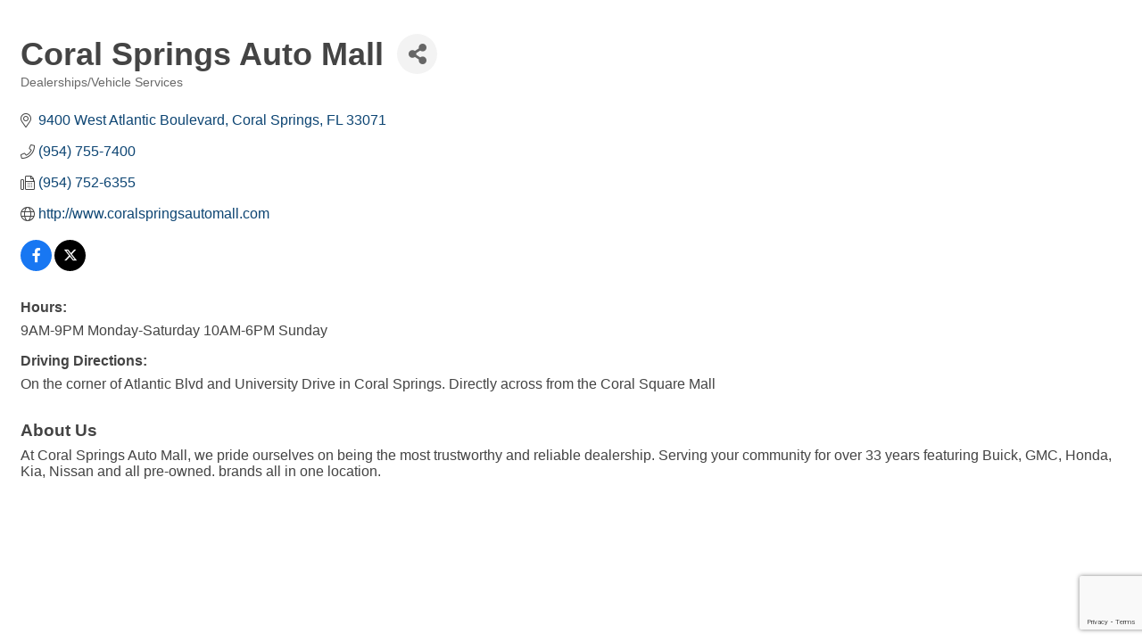

--- FILE ---
content_type: text/html; charset=utf-8
request_url: https://www.google.com/recaptcha/enterprise/anchor?ar=1&k=6LfI_T8rAAAAAMkWHrLP_GfSf3tLy9tKa839wcWa&co=aHR0cHM6Ly9tZW1iZXJzLmNzcmNoYW1iZXIuY29tOjQ0Mw..&hl=en&v=PoyoqOPhxBO7pBk68S4YbpHZ&size=invisible&anchor-ms=20000&execute-ms=30000&cb=ch1klqzdatzd
body_size: 48649
content:
<!DOCTYPE HTML><html dir="ltr" lang="en"><head><meta http-equiv="Content-Type" content="text/html; charset=UTF-8">
<meta http-equiv="X-UA-Compatible" content="IE=edge">
<title>reCAPTCHA</title>
<style type="text/css">
/* cyrillic-ext */
@font-face {
  font-family: 'Roboto';
  font-style: normal;
  font-weight: 400;
  font-stretch: 100%;
  src: url(//fonts.gstatic.com/s/roboto/v48/KFO7CnqEu92Fr1ME7kSn66aGLdTylUAMa3GUBHMdazTgWw.woff2) format('woff2');
  unicode-range: U+0460-052F, U+1C80-1C8A, U+20B4, U+2DE0-2DFF, U+A640-A69F, U+FE2E-FE2F;
}
/* cyrillic */
@font-face {
  font-family: 'Roboto';
  font-style: normal;
  font-weight: 400;
  font-stretch: 100%;
  src: url(//fonts.gstatic.com/s/roboto/v48/KFO7CnqEu92Fr1ME7kSn66aGLdTylUAMa3iUBHMdazTgWw.woff2) format('woff2');
  unicode-range: U+0301, U+0400-045F, U+0490-0491, U+04B0-04B1, U+2116;
}
/* greek-ext */
@font-face {
  font-family: 'Roboto';
  font-style: normal;
  font-weight: 400;
  font-stretch: 100%;
  src: url(//fonts.gstatic.com/s/roboto/v48/KFO7CnqEu92Fr1ME7kSn66aGLdTylUAMa3CUBHMdazTgWw.woff2) format('woff2');
  unicode-range: U+1F00-1FFF;
}
/* greek */
@font-face {
  font-family: 'Roboto';
  font-style: normal;
  font-weight: 400;
  font-stretch: 100%;
  src: url(//fonts.gstatic.com/s/roboto/v48/KFO7CnqEu92Fr1ME7kSn66aGLdTylUAMa3-UBHMdazTgWw.woff2) format('woff2');
  unicode-range: U+0370-0377, U+037A-037F, U+0384-038A, U+038C, U+038E-03A1, U+03A3-03FF;
}
/* math */
@font-face {
  font-family: 'Roboto';
  font-style: normal;
  font-weight: 400;
  font-stretch: 100%;
  src: url(//fonts.gstatic.com/s/roboto/v48/KFO7CnqEu92Fr1ME7kSn66aGLdTylUAMawCUBHMdazTgWw.woff2) format('woff2');
  unicode-range: U+0302-0303, U+0305, U+0307-0308, U+0310, U+0312, U+0315, U+031A, U+0326-0327, U+032C, U+032F-0330, U+0332-0333, U+0338, U+033A, U+0346, U+034D, U+0391-03A1, U+03A3-03A9, U+03B1-03C9, U+03D1, U+03D5-03D6, U+03F0-03F1, U+03F4-03F5, U+2016-2017, U+2034-2038, U+203C, U+2040, U+2043, U+2047, U+2050, U+2057, U+205F, U+2070-2071, U+2074-208E, U+2090-209C, U+20D0-20DC, U+20E1, U+20E5-20EF, U+2100-2112, U+2114-2115, U+2117-2121, U+2123-214F, U+2190, U+2192, U+2194-21AE, U+21B0-21E5, U+21F1-21F2, U+21F4-2211, U+2213-2214, U+2216-22FF, U+2308-230B, U+2310, U+2319, U+231C-2321, U+2336-237A, U+237C, U+2395, U+239B-23B7, U+23D0, U+23DC-23E1, U+2474-2475, U+25AF, U+25B3, U+25B7, U+25BD, U+25C1, U+25CA, U+25CC, U+25FB, U+266D-266F, U+27C0-27FF, U+2900-2AFF, U+2B0E-2B11, U+2B30-2B4C, U+2BFE, U+3030, U+FF5B, U+FF5D, U+1D400-1D7FF, U+1EE00-1EEFF;
}
/* symbols */
@font-face {
  font-family: 'Roboto';
  font-style: normal;
  font-weight: 400;
  font-stretch: 100%;
  src: url(//fonts.gstatic.com/s/roboto/v48/KFO7CnqEu92Fr1ME7kSn66aGLdTylUAMaxKUBHMdazTgWw.woff2) format('woff2');
  unicode-range: U+0001-000C, U+000E-001F, U+007F-009F, U+20DD-20E0, U+20E2-20E4, U+2150-218F, U+2190, U+2192, U+2194-2199, U+21AF, U+21E6-21F0, U+21F3, U+2218-2219, U+2299, U+22C4-22C6, U+2300-243F, U+2440-244A, U+2460-24FF, U+25A0-27BF, U+2800-28FF, U+2921-2922, U+2981, U+29BF, U+29EB, U+2B00-2BFF, U+4DC0-4DFF, U+FFF9-FFFB, U+10140-1018E, U+10190-1019C, U+101A0, U+101D0-101FD, U+102E0-102FB, U+10E60-10E7E, U+1D2C0-1D2D3, U+1D2E0-1D37F, U+1F000-1F0FF, U+1F100-1F1AD, U+1F1E6-1F1FF, U+1F30D-1F30F, U+1F315, U+1F31C, U+1F31E, U+1F320-1F32C, U+1F336, U+1F378, U+1F37D, U+1F382, U+1F393-1F39F, U+1F3A7-1F3A8, U+1F3AC-1F3AF, U+1F3C2, U+1F3C4-1F3C6, U+1F3CA-1F3CE, U+1F3D4-1F3E0, U+1F3ED, U+1F3F1-1F3F3, U+1F3F5-1F3F7, U+1F408, U+1F415, U+1F41F, U+1F426, U+1F43F, U+1F441-1F442, U+1F444, U+1F446-1F449, U+1F44C-1F44E, U+1F453, U+1F46A, U+1F47D, U+1F4A3, U+1F4B0, U+1F4B3, U+1F4B9, U+1F4BB, U+1F4BF, U+1F4C8-1F4CB, U+1F4D6, U+1F4DA, U+1F4DF, U+1F4E3-1F4E6, U+1F4EA-1F4ED, U+1F4F7, U+1F4F9-1F4FB, U+1F4FD-1F4FE, U+1F503, U+1F507-1F50B, U+1F50D, U+1F512-1F513, U+1F53E-1F54A, U+1F54F-1F5FA, U+1F610, U+1F650-1F67F, U+1F687, U+1F68D, U+1F691, U+1F694, U+1F698, U+1F6AD, U+1F6B2, U+1F6B9-1F6BA, U+1F6BC, U+1F6C6-1F6CF, U+1F6D3-1F6D7, U+1F6E0-1F6EA, U+1F6F0-1F6F3, U+1F6F7-1F6FC, U+1F700-1F7FF, U+1F800-1F80B, U+1F810-1F847, U+1F850-1F859, U+1F860-1F887, U+1F890-1F8AD, U+1F8B0-1F8BB, U+1F8C0-1F8C1, U+1F900-1F90B, U+1F93B, U+1F946, U+1F984, U+1F996, U+1F9E9, U+1FA00-1FA6F, U+1FA70-1FA7C, U+1FA80-1FA89, U+1FA8F-1FAC6, U+1FACE-1FADC, U+1FADF-1FAE9, U+1FAF0-1FAF8, U+1FB00-1FBFF;
}
/* vietnamese */
@font-face {
  font-family: 'Roboto';
  font-style: normal;
  font-weight: 400;
  font-stretch: 100%;
  src: url(//fonts.gstatic.com/s/roboto/v48/KFO7CnqEu92Fr1ME7kSn66aGLdTylUAMa3OUBHMdazTgWw.woff2) format('woff2');
  unicode-range: U+0102-0103, U+0110-0111, U+0128-0129, U+0168-0169, U+01A0-01A1, U+01AF-01B0, U+0300-0301, U+0303-0304, U+0308-0309, U+0323, U+0329, U+1EA0-1EF9, U+20AB;
}
/* latin-ext */
@font-face {
  font-family: 'Roboto';
  font-style: normal;
  font-weight: 400;
  font-stretch: 100%;
  src: url(//fonts.gstatic.com/s/roboto/v48/KFO7CnqEu92Fr1ME7kSn66aGLdTylUAMa3KUBHMdazTgWw.woff2) format('woff2');
  unicode-range: U+0100-02BA, U+02BD-02C5, U+02C7-02CC, U+02CE-02D7, U+02DD-02FF, U+0304, U+0308, U+0329, U+1D00-1DBF, U+1E00-1E9F, U+1EF2-1EFF, U+2020, U+20A0-20AB, U+20AD-20C0, U+2113, U+2C60-2C7F, U+A720-A7FF;
}
/* latin */
@font-face {
  font-family: 'Roboto';
  font-style: normal;
  font-weight: 400;
  font-stretch: 100%;
  src: url(//fonts.gstatic.com/s/roboto/v48/KFO7CnqEu92Fr1ME7kSn66aGLdTylUAMa3yUBHMdazQ.woff2) format('woff2');
  unicode-range: U+0000-00FF, U+0131, U+0152-0153, U+02BB-02BC, U+02C6, U+02DA, U+02DC, U+0304, U+0308, U+0329, U+2000-206F, U+20AC, U+2122, U+2191, U+2193, U+2212, U+2215, U+FEFF, U+FFFD;
}
/* cyrillic-ext */
@font-face {
  font-family: 'Roboto';
  font-style: normal;
  font-weight: 500;
  font-stretch: 100%;
  src: url(//fonts.gstatic.com/s/roboto/v48/KFO7CnqEu92Fr1ME7kSn66aGLdTylUAMa3GUBHMdazTgWw.woff2) format('woff2');
  unicode-range: U+0460-052F, U+1C80-1C8A, U+20B4, U+2DE0-2DFF, U+A640-A69F, U+FE2E-FE2F;
}
/* cyrillic */
@font-face {
  font-family: 'Roboto';
  font-style: normal;
  font-weight: 500;
  font-stretch: 100%;
  src: url(//fonts.gstatic.com/s/roboto/v48/KFO7CnqEu92Fr1ME7kSn66aGLdTylUAMa3iUBHMdazTgWw.woff2) format('woff2');
  unicode-range: U+0301, U+0400-045F, U+0490-0491, U+04B0-04B1, U+2116;
}
/* greek-ext */
@font-face {
  font-family: 'Roboto';
  font-style: normal;
  font-weight: 500;
  font-stretch: 100%;
  src: url(//fonts.gstatic.com/s/roboto/v48/KFO7CnqEu92Fr1ME7kSn66aGLdTylUAMa3CUBHMdazTgWw.woff2) format('woff2');
  unicode-range: U+1F00-1FFF;
}
/* greek */
@font-face {
  font-family: 'Roboto';
  font-style: normal;
  font-weight: 500;
  font-stretch: 100%;
  src: url(//fonts.gstatic.com/s/roboto/v48/KFO7CnqEu92Fr1ME7kSn66aGLdTylUAMa3-UBHMdazTgWw.woff2) format('woff2');
  unicode-range: U+0370-0377, U+037A-037F, U+0384-038A, U+038C, U+038E-03A1, U+03A3-03FF;
}
/* math */
@font-face {
  font-family: 'Roboto';
  font-style: normal;
  font-weight: 500;
  font-stretch: 100%;
  src: url(//fonts.gstatic.com/s/roboto/v48/KFO7CnqEu92Fr1ME7kSn66aGLdTylUAMawCUBHMdazTgWw.woff2) format('woff2');
  unicode-range: U+0302-0303, U+0305, U+0307-0308, U+0310, U+0312, U+0315, U+031A, U+0326-0327, U+032C, U+032F-0330, U+0332-0333, U+0338, U+033A, U+0346, U+034D, U+0391-03A1, U+03A3-03A9, U+03B1-03C9, U+03D1, U+03D5-03D6, U+03F0-03F1, U+03F4-03F5, U+2016-2017, U+2034-2038, U+203C, U+2040, U+2043, U+2047, U+2050, U+2057, U+205F, U+2070-2071, U+2074-208E, U+2090-209C, U+20D0-20DC, U+20E1, U+20E5-20EF, U+2100-2112, U+2114-2115, U+2117-2121, U+2123-214F, U+2190, U+2192, U+2194-21AE, U+21B0-21E5, U+21F1-21F2, U+21F4-2211, U+2213-2214, U+2216-22FF, U+2308-230B, U+2310, U+2319, U+231C-2321, U+2336-237A, U+237C, U+2395, U+239B-23B7, U+23D0, U+23DC-23E1, U+2474-2475, U+25AF, U+25B3, U+25B7, U+25BD, U+25C1, U+25CA, U+25CC, U+25FB, U+266D-266F, U+27C0-27FF, U+2900-2AFF, U+2B0E-2B11, U+2B30-2B4C, U+2BFE, U+3030, U+FF5B, U+FF5D, U+1D400-1D7FF, U+1EE00-1EEFF;
}
/* symbols */
@font-face {
  font-family: 'Roboto';
  font-style: normal;
  font-weight: 500;
  font-stretch: 100%;
  src: url(//fonts.gstatic.com/s/roboto/v48/KFO7CnqEu92Fr1ME7kSn66aGLdTylUAMaxKUBHMdazTgWw.woff2) format('woff2');
  unicode-range: U+0001-000C, U+000E-001F, U+007F-009F, U+20DD-20E0, U+20E2-20E4, U+2150-218F, U+2190, U+2192, U+2194-2199, U+21AF, U+21E6-21F0, U+21F3, U+2218-2219, U+2299, U+22C4-22C6, U+2300-243F, U+2440-244A, U+2460-24FF, U+25A0-27BF, U+2800-28FF, U+2921-2922, U+2981, U+29BF, U+29EB, U+2B00-2BFF, U+4DC0-4DFF, U+FFF9-FFFB, U+10140-1018E, U+10190-1019C, U+101A0, U+101D0-101FD, U+102E0-102FB, U+10E60-10E7E, U+1D2C0-1D2D3, U+1D2E0-1D37F, U+1F000-1F0FF, U+1F100-1F1AD, U+1F1E6-1F1FF, U+1F30D-1F30F, U+1F315, U+1F31C, U+1F31E, U+1F320-1F32C, U+1F336, U+1F378, U+1F37D, U+1F382, U+1F393-1F39F, U+1F3A7-1F3A8, U+1F3AC-1F3AF, U+1F3C2, U+1F3C4-1F3C6, U+1F3CA-1F3CE, U+1F3D4-1F3E0, U+1F3ED, U+1F3F1-1F3F3, U+1F3F5-1F3F7, U+1F408, U+1F415, U+1F41F, U+1F426, U+1F43F, U+1F441-1F442, U+1F444, U+1F446-1F449, U+1F44C-1F44E, U+1F453, U+1F46A, U+1F47D, U+1F4A3, U+1F4B0, U+1F4B3, U+1F4B9, U+1F4BB, U+1F4BF, U+1F4C8-1F4CB, U+1F4D6, U+1F4DA, U+1F4DF, U+1F4E3-1F4E6, U+1F4EA-1F4ED, U+1F4F7, U+1F4F9-1F4FB, U+1F4FD-1F4FE, U+1F503, U+1F507-1F50B, U+1F50D, U+1F512-1F513, U+1F53E-1F54A, U+1F54F-1F5FA, U+1F610, U+1F650-1F67F, U+1F687, U+1F68D, U+1F691, U+1F694, U+1F698, U+1F6AD, U+1F6B2, U+1F6B9-1F6BA, U+1F6BC, U+1F6C6-1F6CF, U+1F6D3-1F6D7, U+1F6E0-1F6EA, U+1F6F0-1F6F3, U+1F6F7-1F6FC, U+1F700-1F7FF, U+1F800-1F80B, U+1F810-1F847, U+1F850-1F859, U+1F860-1F887, U+1F890-1F8AD, U+1F8B0-1F8BB, U+1F8C0-1F8C1, U+1F900-1F90B, U+1F93B, U+1F946, U+1F984, U+1F996, U+1F9E9, U+1FA00-1FA6F, U+1FA70-1FA7C, U+1FA80-1FA89, U+1FA8F-1FAC6, U+1FACE-1FADC, U+1FADF-1FAE9, U+1FAF0-1FAF8, U+1FB00-1FBFF;
}
/* vietnamese */
@font-face {
  font-family: 'Roboto';
  font-style: normal;
  font-weight: 500;
  font-stretch: 100%;
  src: url(//fonts.gstatic.com/s/roboto/v48/KFO7CnqEu92Fr1ME7kSn66aGLdTylUAMa3OUBHMdazTgWw.woff2) format('woff2');
  unicode-range: U+0102-0103, U+0110-0111, U+0128-0129, U+0168-0169, U+01A0-01A1, U+01AF-01B0, U+0300-0301, U+0303-0304, U+0308-0309, U+0323, U+0329, U+1EA0-1EF9, U+20AB;
}
/* latin-ext */
@font-face {
  font-family: 'Roboto';
  font-style: normal;
  font-weight: 500;
  font-stretch: 100%;
  src: url(//fonts.gstatic.com/s/roboto/v48/KFO7CnqEu92Fr1ME7kSn66aGLdTylUAMa3KUBHMdazTgWw.woff2) format('woff2');
  unicode-range: U+0100-02BA, U+02BD-02C5, U+02C7-02CC, U+02CE-02D7, U+02DD-02FF, U+0304, U+0308, U+0329, U+1D00-1DBF, U+1E00-1E9F, U+1EF2-1EFF, U+2020, U+20A0-20AB, U+20AD-20C0, U+2113, U+2C60-2C7F, U+A720-A7FF;
}
/* latin */
@font-face {
  font-family: 'Roboto';
  font-style: normal;
  font-weight: 500;
  font-stretch: 100%;
  src: url(//fonts.gstatic.com/s/roboto/v48/KFO7CnqEu92Fr1ME7kSn66aGLdTylUAMa3yUBHMdazQ.woff2) format('woff2');
  unicode-range: U+0000-00FF, U+0131, U+0152-0153, U+02BB-02BC, U+02C6, U+02DA, U+02DC, U+0304, U+0308, U+0329, U+2000-206F, U+20AC, U+2122, U+2191, U+2193, U+2212, U+2215, U+FEFF, U+FFFD;
}
/* cyrillic-ext */
@font-face {
  font-family: 'Roboto';
  font-style: normal;
  font-weight: 900;
  font-stretch: 100%;
  src: url(//fonts.gstatic.com/s/roboto/v48/KFO7CnqEu92Fr1ME7kSn66aGLdTylUAMa3GUBHMdazTgWw.woff2) format('woff2');
  unicode-range: U+0460-052F, U+1C80-1C8A, U+20B4, U+2DE0-2DFF, U+A640-A69F, U+FE2E-FE2F;
}
/* cyrillic */
@font-face {
  font-family: 'Roboto';
  font-style: normal;
  font-weight: 900;
  font-stretch: 100%;
  src: url(//fonts.gstatic.com/s/roboto/v48/KFO7CnqEu92Fr1ME7kSn66aGLdTylUAMa3iUBHMdazTgWw.woff2) format('woff2');
  unicode-range: U+0301, U+0400-045F, U+0490-0491, U+04B0-04B1, U+2116;
}
/* greek-ext */
@font-face {
  font-family: 'Roboto';
  font-style: normal;
  font-weight: 900;
  font-stretch: 100%;
  src: url(//fonts.gstatic.com/s/roboto/v48/KFO7CnqEu92Fr1ME7kSn66aGLdTylUAMa3CUBHMdazTgWw.woff2) format('woff2');
  unicode-range: U+1F00-1FFF;
}
/* greek */
@font-face {
  font-family: 'Roboto';
  font-style: normal;
  font-weight: 900;
  font-stretch: 100%;
  src: url(//fonts.gstatic.com/s/roboto/v48/KFO7CnqEu92Fr1ME7kSn66aGLdTylUAMa3-UBHMdazTgWw.woff2) format('woff2');
  unicode-range: U+0370-0377, U+037A-037F, U+0384-038A, U+038C, U+038E-03A1, U+03A3-03FF;
}
/* math */
@font-face {
  font-family: 'Roboto';
  font-style: normal;
  font-weight: 900;
  font-stretch: 100%;
  src: url(//fonts.gstatic.com/s/roboto/v48/KFO7CnqEu92Fr1ME7kSn66aGLdTylUAMawCUBHMdazTgWw.woff2) format('woff2');
  unicode-range: U+0302-0303, U+0305, U+0307-0308, U+0310, U+0312, U+0315, U+031A, U+0326-0327, U+032C, U+032F-0330, U+0332-0333, U+0338, U+033A, U+0346, U+034D, U+0391-03A1, U+03A3-03A9, U+03B1-03C9, U+03D1, U+03D5-03D6, U+03F0-03F1, U+03F4-03F5, U+2016-2017, U+2034-2038, U+203C, U+2040, U+2043, U+2047, U+2050, U+2057, U+205F, U+2070-2071, U+2074-208E, U+2090-209C, U+20D0-20DC, U+20E1, U+20E5-20EF, U+2100-2112, U+2114-2115, U+2117-2121, U+2123-214F, U+2190, U+2192, U+2194-21AE, U+21B0-21E5, U+21F1-21F2, U+21F4-2211, U+2213-2214, U+2216-22FF, U+2308-230B, U+2310, U+2319, U+231C-2321, U+2336-237A, U+237C, U+2395, U+239B-23B7, U+23D0, U+23DC-23E1, U+2474-2475, U+25AF, U+25B3, U+25B7, U+25BD, U+25C1, U+25CA, U+25CC, U+25FB, U+266D-266F, U+27C0-27FF, U+2900-2AFF, U+2B0E-2B11, U+2B30-2B4C, U+2BFE, U+3030, U+FF5B, U+FF5D, U+1D400-1D7FF, U+1EE00-1EEFF;
}
/* symbols */
@font-face {
  font-family: 'Roboto';
  font-style: normal;
  font-weight: 900;
  font-stretch: 100%;
  src: url(//fonts.gstatic.com/s/roboto/v48/KFO7CnqEu92Fr1ME7kSn66aGLdTylUAMaxKUBHMdazTgWw.woff2) format('woff2');
  unicode-range: U+0001-000C, U+000E-001F, U+007F-009F, U+20DD-20E0, U+20E2-20E4, U+2150-218F, U+2190, U+2192, U+2194-2199, U+21AF, U+21E6-21F0, U+21F3, U+2218-2219, U+2299, U+22C4-22C6, U+2300-243F, U+2440-244A, U+2460-24FF, U+25A0-27BF, U+2800-28FF, U+2921-2922, U+2981, U+29BF, U+29EB, U+2B00-2BFF, U+4DC0-4DFF, U+FFF9-FFFB, U+10140-1018E, U+10190-1019C, U+101A0, U+101D0-101FD, U+102E0-102FB, U+10E60-10E7E, U+1D2C0-1D2D3, U+1D2E0-1D37F, U+1F000-1F0FF, U+1F100-1F1AD, U+1F1E6-1F1FF, U+1F30D-1F30F, U+1F315, U+1F31C, U+1F31E, U+1F320-1F32C, U+1F336, U+1F378, U+1F37D, U+1F382, U+1F393-1F39F, U+1F3A7-1F3A8, U+1F3AC-1F3AF, U+1F3C2, U+1F3C4-1F3C6, U+1F3CA-1F3CE, U+1F3D4-1F3E0, U+1F3ED, U+1F3F1-1F3F3, U+1F3F5-1F3F7, U+1F408, U+1F415, U+1F41F, U+1F426, U+1F43F, U+1F441-1F442, U+1F444, U+1F446-1F449, U+1F44C-1F44E, U+1F453, U+1F46A, U+1F47D, U+1F4A3, U+1F4B0, U+1F4B3, U+1F4B9, U+1F4BB, U+1F4BF, U+1F4C8-1F4CB, U+1F4D6, U+1F4DA, U+1F4DF, U+1F4E3-1F4E6, U+1F4EA-1F4ED, U+1F4F7, U+1F4F9-1F4FB, U+1F4FD-1F4FE, U+1F503, U+1F507-1F50B, U+1F50D, U+1F512-1F513, U+1F53E-1F54A, U+1F54F-1F5FA, U+1F610, U+1F650-1F67F, U+1F687, U+1F68D, U+1F691, U+1F694, U+1F698, U+1F6AD, U+1F6B2, U+1F6B9-1F6BA, U+1F6BC, U+1F6C6-1F6CF, U+1F6D3-1F6D7, U+1F6E0-1F6EA, U+1F6F0-1F6F3, U+1F6F7-1F6FC, U+1F700-1F7FF, U+1F800-1F80B, U+1F810-1F847, U+1F850-1F859, U+1F860-1F887, U+1F890-1F8AD, U+1F8B0-1F8BB, U+1F8C0-1F8C1, U+1F900-1F90B, U+1F93B, U+1F946, U+1F984, U+1F996, U+1F9E9, U+1FA00-1FA6F, U+1FA70-1FA7C, U+1FA80-1FA89, U+1FA8F-1FAC6, U+1FACE-1FADC, U+1FADF-1FAE9, U+1FAF0-1FAF8, U+1FB00-1FBFF;
}
/* vietnamese */
@font-face {
  font-family: 'Roboto';
  font-style: normal;
  font-weight: 900;
  font-stretch: 100%;
  src: url(//fonts.gstatic.com/s/roboto/v48/KFO7CnqEu92Fr1ME7kSn66aGLdTylUAMa3OUBHMdazTgWw.woff2) format('woff2');
  unicode-range: U+0102-0103, U+0110-0111, U+0128-0129, U+0168-0169, U+01A0-01A1, U+01AF-01B0, U+0300-0301, U+0303-0304, U+0308-0309, U+0323, U+0329, U+1EA0-1EF9, U+20AB;
}
/* latin-ext */
@font-face {
  font-family: 'Roboto';
  font-style: normal;
  font-weight: 900;
  font-stretch: 100%;
  src: url(//fonts.gstatic.com/s/roboto/v48/KFO7CnqEu92Fr1ME7kSn66aGLdTylUAMa3KUBHMdazTgWw.woff2) format('woff2');
  unicode-range: U+0100-02BA, U+02BD-02C5, U+02C7-02CC, U+02CE-02D7, U+02DD-02FF, U+0304, U+0308, U+0329, U+1D00-1DBF, U+1E00-1E9F, U+1EF2-1EFF, U+2020, U+20A0-20AB, U+20AD-20C0, U+2113, U+2C60-2C7F, U+A720-A7FF;
}
/* latin */
@font-face {
  font-family: 'Roboto';
  font-style: normal;
  font-weight: 900;
  font-stretch: 100%;
  src: url(//fonts.gstatic.com/s/roboto/v48/KFO7CnqEu92Fr1ME7kSn66aGLdTylUAMa3yUBHMdazQ.woff2) format('woff2');
  unicode-range: U+0000-00FF, U+0131, U+0152-0153, U+02BB-02BC, U+02C6, U+02DA, U+02DC, U+0304, U+0308, U+0329, U+2000-206F, U+20AC, U+2122, U+2191, U+2193, U+2212, U+2215, U+FEFF, U+FFFD;
}

</style>
<link rel="stylesheet" type="text/css" href="https://www.gstatic.com/recaptcha/releases/PoyoqOPhxBO7pBk68S4YbpHZ/styles__ltr.css">
<script nonce="LnyFk6DbrIp-npWo2wnTug" type="text/javascript">window['__recaptcha_api'] = 'https://www.google.com/recaptcha/enterprise/';</script>
<script type="text/javascript" src="https://www.gstatic.com/recaptcha/releases/PoyoqOPhxBO7pBk68S4YbpHZ/recaptcha__en.js" nonce="LnyFk6DbrIp-npWo2wnTug">
      
    </script></head>
<body><div id="rc-anchor-alert" class="rc-anchor-alert"></div>
<input type="hidden" id="recaptcha-token" value="[base64]">
<script type="text/javascript" nonce="LnyFk6DbrIp-npWo2wnTug">
      recaptcha.anchor.Main.init("[\x22ainput\x22,[\x22bgdata\x22,\x22\x22,\[base64]/[base64]/[base64]/[base64]/[base64]/UltsKytdPUU6KEU8MjA0OD9SW2wrK109RT4+NnwxOTI6KChFJjY0NTEyKT09NTUyOTYmJk0rMTxjLmxlbmd0aCYmKGMuY2hhckNvZGVBdChNKzEpJjY0NTEyKT09NTYzMjA/[base64]/[base64]/[base64]/[base64]/[base64]/[base64]/[base64]\x22,\[base64]\\u003d\x22,\x22wpbDnsK7wpXDksKAwrXCl19YNxzClMOYfcKmBHN3woJHwpXChMKZw6TDmSzCksK/wpPDhwtBEVMBJVLCoUPDjMOyw51swrIPE8KdwrHCmcOAw4saw4FBw44XwoZkwqxcC8OgCMKUHcOOXcKiw6MrHMO2QMOLwq3DrAbCjMOZMGDCscOgw6l3wptuYklMXSTDhntDwo/Ct8OSdVYVwpfCkB7DmjwdecKLQ094YiUQEsKqZUdZPsOFIMOWcFzDj8O3U2HDmMKRwq5NdUfCh8K8wrjDo1/Dt23DmkxOw7fCgMKqMsOKVcKiYU3DjcOrfsOHwoXCnArCqRdUwqLCvsKfw7/ChWPDvC3DhsOQN8KcBUJ4DcKPw4XDocKkwoU5w6TDi8OidsOgw4pwwowncT/DhcKNw6whXxJHwoJSBAjCqy7CgS3ChBl0w5ANXsKcwpnDohpEwqF0OVzDhTrCl8KFJ1Fzw4cNVMKhwqQeRMKRw7USB13CnHDDvBBEwqfDqMKow4wIw4d9GBXDrMOTw5fDmRM4wqjCqj/[base64]/GcK8Lg8jwrsPb8O1w40QaMO1w5lxw6s0CBPDk8O+w7JKC8Kkw7pMecOJSzDCp1XCqk7CsBrCjhLCqztrTsOtbcOow7EtORg0JMKkwrjCuxwrU8KLw7V0DcKSHcOFwp4nwpc9wqQ6w4fDt0TCn8OXeMKCGMOmBi/DisK7wqRdOkbDg35Hw41Uw4LDsWEBw6Ida1VOZVPClyAwFcKTJMK0w6hqQ8Oqw7/CgMOIwrUTIwbCnsKCw4rDncK7WcK4CzdKLmMdwoAZw7cXw59iwrzCuQ/CvMKfw5Y8wqZ0MsO5Kw3CuCdMwrrCoMO8wo3CgSXCjUUQS8KdYMKMLsOzd8KRMXXCngckOSs+XnbDjhtjwrbCjsOkYMKpw6oAQ8OsNsKpNMK3TlhWeyRPPS/DsHIwwpRpw6vDpWFqf8KLw63DpcOBEcK2w4xBOF8XOcOQwpHChBrDhBrClMOmal1Rwqotwph3ecKRXi7ChsOgw7DCgSXCiH5kw4fDr1fDlSrCrhtRwr/DvMO2wrkIw7wbecKGOV7Cq8KOOcOVwo3DpzMOwp/DrsKSJSkSesO/JGg1TsOda1LDmcKNw5XDuF9QOzcAw5rCjsO9w5pwwr3Dj27CsSZew7LCvgdBwowWQgIUN27CpcKKw7zCkMKYw703MQHCiXR7wr9XIsKzcMK1wrbCmCIacibCvkjDmHE7w4M1w4/[base64]/Dj8Kbwp8BMyvCksK3woLCijjCtFwXwo1Iw7Nww5vDozDCk8OTK8KDw5pOP8KfU8KIwpF4BcOew6Vuw7HDksK0w6rCl3XCq3JYXMOSw40YJTvCvMKZEMKAWsO0TgElIA/Cg8OOYQobSsOsZMOlw6hXMVzDhnUrOjh5wrV4w4oFdcKBLsOgw4bDpDzCmHZ3Q1zDhzzDusOnMsK4bzo/[base64]/T0XDvkpraMKbMW3DpH3Cs3jDmQlVA8KDMcKww7LDhMK7w5/DjsKTRMKjw43CqUTDt0HDsy9nwpY2w45/wr4pP8KWw6nDvsOQUcOyw7/DmSjDsMKpKMKbwrXCo8O1w4XCocKbw6VNwrUrw4d/HirChxTDmXUJYsK6U8KEacKyw6bDmVpfw7FXa0rCgQEZw4IfADTDlcKJwp/DocKdwpLDgS8aw4zCl8O0K8OAw7lfw6wcF8Kzw7pgEsKRwq7Dn1zCq8Kww5nCtB8UFcK1wr5iFBrDvMK/IGzDisO3HnNMXQ/Do2jCmEtAw7sDWsKnX8Otw6jCv8KULXPDq8OvwoPDjsKUw4lQw5R/VMK5wr/CtsK/w7rDtGTCt8KnJSpIY1jDtMOYwpEmLBEQworDmktaVsKGw5U8eMKIeU/[base64]/w4oCw64jHcOlCi0mwrIZf8K0w5hNwqMPwq3DnsKDwpXCiQHCm8K+eMKfPGpZVEx1G8OARsO+w7RKw4/DucOVwr3CscKKwofCoTEKAQk7MhNqQQBbw6LCh8KsNcOjeGPCm2HCk8OxwonDkiDDvsK/wpF/[base64]/[base64]/Cji1VwpIfREM5YwNqwpLCnMKrCg0dwrfCgktKw4wxwqPCjsOBYiPDkcK0wpvCgm/DnUdqw4rCk8KbOsKowr/CqMO+w513wrdWdsOnCMKDPMOXwp3CkMKtw7vDn1vCpjDCrcKvTcK5w4PCu8KEUcOCwpQkRDTDhxTDg0t6wrnCviFzwpXDtcO5IcOcf8OGFyTDj3HCpsOiFcOMwoxww5rCssKswq/DswkYRMOUSnrCr3XCjXzCmWjDqF99wrA7McK1w5PDv8Kewo9kTRDCsXNGFVbClsOFfcK4JTMEw5QZA8OvdcOJwrbCocO0CwXDlcKiwofCrC1gwr/Cp8OxEcOCD8KYHz7Cj8OobMOHUjMCw6MJwoXCvsOTGMOqNMOpwqrCuAnCpVMhw7jDnwDDpiNqwo/CvQ0Lw5t1XWI9w7sAw7kLD0DDmB/Cp8Kgw6LCo3bClcKkKcONJVUrPMKbI8OUwoLDliHCncKNBMO1ABbCucOmw5/DhMK9HU7Cl8OBZ8KPwptKwq/[base64]/DpyDDq8OdwoDDn3rCuMOvKGbCi8Kmw515aSzCnnjDmiLDuzTCpywrw6vDikVba2YtScK2UUQeX3vCpsKNRX4ga8OpLcOPwqcpw4NJWMKlZS80wrHCgMK8MhLDl8OOLsK+wrN+woU1Og17wonCuDvCuAFMw5h7w7MgLMOMw4BpRSfChcKSX1Iww73DmsKuw7vDtcOGwq/[base64]/DtEnDt13DgE7Dig/ChUTDmyUKUkbDgj0FaUltGsKHXx/DgMO8wpLDu8KFwr5Ow5U8w6rDplDCh39tZcKHJUofdwLDlcOAMhjDhMO5wrjDoCx7cFjDlMKRwptONcKvw48Gw70KCsOvTzgPKsKSw5NIHHYmwopvdsK2woo7wr5aDMOucwvDl8Ofwrsyw4PCjcKXB8KywrMVeMKgR3/[base64]/DmsOIw4XDv07CsiPDm8OgwqsUbMOOw6XCvzfCvRIQwptPFcKxw5/Ck8Kuw5TCrMODegzCq8OkQmbCnEp1NMKaw4dxAENCIBY3w6QOw6FaSEU/[base64]/CjwpZwrbDgsKbDsOpw70bLcOyw7fCmixJM1lNwos8S2vDhFtkw7fCr8Kjwpopwq3DvcOmwqzCm8K9OUXCjEzCuA/[base64]/DtcOuw6/CgsK/E8KCwqXCpTLDv8KPwp8TJsKYKlNywqnCucOyw4zCpwnDg21Yw6jDuldFw4VEw6HChsONEQrCksOvw4xLwoXCp04JeQjCuzDDscKHw4vDuMKLLMKZwqdmXsOhwrHCvMOibEjDrVPDojFMwr/DjFXDpMKuBSwfHnrCiMOQbMK6fCDCvjHCp8OJwrMrwqDDqSPDmGt/[base64]/Dt3Mjw4nCr0/Dj8KjfcKBwqgIwr/CjsKbV8OaY8KRwoBlYWrCsgBrHcK1U8KERMKmwrFQD2zCnMOSF8K9w4bDmsOEwpYyI15ew6/Cr8KqKsOBwpQTTHjDoSLCqMKGRMOwWjwBw7vDicO1w5I2QsKCwpRGEMO7wpJsJ8KlwpkdVsKcRxUDwqxYw6fCg8KLwo7CvMKfS8KdwqnCtVB9w5XClHPDvcKySsK2a8Otw4EaFMKUGMKTw64+acKzw43DjcKnGEI8w4kjBMOUwqIaw5slw6/CjBbCpW3DusKhwqPCssOUwqfCnBvDicKPwrPCssK0WsOiYjMEAXFwKH7DokIrw4/Con7DosOjehABWMKHSizDkUbCjEHDjMO3NMODX0bDrcKtR2fCgcORBsORd0vCi1XDoR7DhAN/VMKbwrd9w6rCtsKyw4PCnnfChE90PABIO351DMKeJUQiw6rDrsK3UDlEH8KrHHtdw7bDtcKGwoc2w5LDvGfCqxLCl8KGQWvDinB8FHdTOHM6w5wPwo7Cg3zCqcOzwojCp0oXwq/CqkcFw57DjDNlAl3CrXrCpMKQwqY3w7rCnMK6w7LCpMK5wrBhHidKKMKxOyc6w5PDh8KVM8OzJ8KPHMKLw7DDuHY9GMK9e8KtwqQ7w6bChinCtCnDosK6wpjCnENFZsKGVVUpAC/CiMOVwrE5w5nCi8KrI1TCqwEWOMOYw7Bvw6oowo1rwo3Dv8OHZFvDuMKDwpnCsEjCh8KKR8Oswpdpw7nDpSrCqMK+AsKgaV1qO8KawrPDuE9jT8KgRcOIwpl7A8OePA57HsOjP8ORwovCh2RbGV8mw4/Dq8KFXmfCqsK0w53DtSfCvH/CkxHCtz8Hw53CtsKXw7vDlCgLKWZQwpJWfcK1wqMAwp3DqirDtiHDiHxpdCzCn8Kvw6rCpsKydi7DmCHDhCTDmnPClcK6ZcO/[base64]/[base64]/DkxYmw7FUw790VMK+JMKdwrvDsHZrw48wwrPDsjorwoPCjsKFZTXDvcO4KcOGDwA/fHfCsjI5wozDo8OnR8Ofwr3ChsOPExEGw5wewoQYa8OjAMKuH2k9K8ODWyAbw7c2IcO/[base64]/McO0wpnCv8O7WyIEw6FGVhkww7A2OcKAw5A8wppCwpwLVcKLFMKFw6NqFC8UVyzCkmF1IVXCq8KWEcKkYsO6K8OGWHcEw6VAKwfDiFrCt8OPwojDhMO5wrcRHFbDicOwMGbDlglDGW5YIMK3GcKVYcOuw5/CrjvDk8Ovw5zDpFgSFyJcw7nDjcKNDsOZTcKkw5ADw5vDksKpUMKCw6IXw5LDvkkvFBwgw6fDhU44TsOGw6MMwpXCnMOwcjsCIMKpMQfCiWzDicOAVMKsER/[base64]/CswkDdsO0PXEww59fVsKnwpYuwrtsY8Oob8OOw6ZHDSrDlADCrsKpdMObS8KnPMOGw6XCksKtw4Mbw4HDlh0swqzDkUjCv2BjwrIXK8KGWxLCucOjwpzDtsOHZMKYTcKTGVspw5VmwrlUBsO3w5jDg0XCvz1/FsKxOsKxwo7CvsKtwpjCgMOPwp3CusOeZMKXOj47dMKOBknClMOOw50DOjYODyjDj8K+w73CgANTwqgew7MIMQvDkMOmw5rCgcK3woduN8KawobDn3DDpcKDPjcBwrTDjWw/NcOYw4Qzw5MXecKLPAdgB2xDw4BuwpXCmlsQw4jCi8OCFj7DmsKIw6PDksOkwo7CscKZwoNMwol/w7jCu3RbwqbDlgwOw5zDlsK8wohEw5zDizw8wrLDkU/Dg8KJwqo1w4VbfMOlIXA9w4fDnQ3DvX7DiFzDmXrCucKHfntLwoE8w6/CvxrCmsOaw50twoJLLcK8wpvDnsKbw7TCuSA0w5jDmsOvHV0Awp/Cu3thbmkpw7rCoE0OC03CliHDgkjCgsOnwprDgGjDt3vDmsKxDGx6wpzDk8Kqwo3DmcOxCsKmwq45aBrDlyYXwqPDrlA2Y8KQTcK9ZwLCv8OmfMO2S8KAwph6wovCjwTCmsOXT8KhYsOrw7w/IMO/wrIHwr3DncKAUXI7b8KMw7xPfcKbWUzDpsOFwrZ/f8O/w6rCgTjCjiwkwqcMwpV6U8KoSsKINynDmFl+VcKAwo3Dj8Kzw4bDksKnw6XDqgXCq3zCgMK0wrnCscK4w6vCkwrDmsKdCcKvNmLCk8OewrPDqcKDw5PCi8OWwr8jaMKSwpBfFFUYw7Uqw78IUMK/wpjDrGTDn8Knw63CqMOVFwF+wo0Bwo/Ci8KswqEWBMK/[base64]/CrMO1woVww5zDrUhFIcKFBsKSGcKzfyV1O8KxNMOmw6RvHCjDk33CmcKnbXRLFwlQwqY/NsKYw55Nw6TClXVlw63DiCHDgMO6w4zDrFzDiTvDtTVHwp7Dox4kbsOEA3/DlQ/Dm8KBwoUzTgtfw4ENe8OnSsK/P2AVGRHCsXnCpMK4KcOuBMOEXzfCp8Klf8OAYHPDiA3ChcKtdMOUw6HDjGQBakdrwr/DucKPw6DDk8Oiw5XCt8KDZwVUw6rDr3/DjsKwwoIvSGfCpcOiZhhPwrfDlMKCw4AXw5/Crzwlw45QwqprZwHDiQcYwq3DncOADcKow6waJwFIBQPDl8KzDUvCisOTNUpTwpbChlJqw7fDo8OmVsOlw5/[base64]/aMOiw4gHFXVARcKWw6TCrcOwwoAew4IDw6vCs8KvRcK6w4cKbcKfw78aw6/Cu8KBwo4GAMOHd8OlWcK7w69bw6g1w5dTw4/DlHcvw6HDvMKbw7F8dMKZDH3DtMKJQRrDkVLCl8Ofw4PDtAkvwrXCvcOTY8KtU8Okwo5xGCJEwqrDh8O9wr5KTlnDh8OQwovCh3hsw5vDg8OEC0nDusOEVC3Cr8KOaSDDqGtAwojCkDfCnnBgw5hresKDFkVfwrnCmsKJw5LDkMKpw7DDjUpVMcKOw7/ChsKYcWRDw5bDpE5tw4fDhG13w5fDusO0LmHDiWfCqcOKOWUtwpXCu8OLw5VwwqTCmMOIw7low7TCjsOEN2l3MhtMIsO4w7PDoUBvw4kTIQnDqsKufcOtC8OEXhhMwprDlx5WwoTCrDLCqcOCwq8obsOLw7p4ecKabcKXw50nw6XDiMKReC/DlcKyw5nChsOMwq/[base64]/[base64]/DicKIw4/CtDDCkDkTOlBLR1LDmMOlecOWBMK2DsOkwqAHJlx8VVTChQ/CoE9TwoTDk2FjecK8wrTDqMK1woBBw4B0wojDjcKJwqLDn8OnYMKRw5/DvMO/wpwgZhnCvsKow4vCocO8NkjDmsOYwpfDuMKjIwLDgQIkwrVzE8Kgwp/DvR9cw6kBVcOjfGoBXCpQwovDg1kADMOKNsOHJW0nQGVMB8O6w4XCqsKEW8OUDBdtO1/Cow8ncS7CqcKgw5LDul7DkSLDv8OywpvDtj7DoxDDvcO9K8KYFsK4wqrCkcO7B8OJbMO/w5vCvSfCkRnCgFcqwpfDjcOuKCpAwq3DiBVsw6A8wrdJwqlrB2owwrNUw5hoUQdHdErDsXnDoMOQaBVAwokgEyLCkn4mWsKPBcOKw7/CozDCkMKCwrPCncOfX8OlVwPCtwFaw57DqmXDgsOcw7I3worDtMK8JyfCrxQ6worDjiNlZRDDrMOmwqQBw4LDhypPI8KCw71jwo/DlcOmw4/Dsngww6XChsKSwoZRwpFyA8Ocw7HChcK4GsObFMKUwobCh8K5w5V3w5LCkcKLw79uYMK6QcOHK8KDw5rChU7Ct8O9AQ7DtlPCn3wfw5vCksKAXMObwrNgwp8sOAUawpQ8VsK+w6ACE1EFwqc+wqfDoU7Cq8K7N0xBw4DCi2k1LMOUwr/CqcO4woTCqm/Cs8KEQzBdwpbDnXcjL8O1wopZwrbCvcOzw6VHw4hrwoTDtURXZyrCl8OpMANKw6fDuMKjIAMhwonCvHHCq1oDNyDDq3I8PxPCo2zCnwBTHDDDjsOuw6rDmzbChmtKJ8O5w4E2KcOrwo1ow7vCsMOQci1Nwr/ClW3CqjjDrjfCuisrf8OTGcOtwpt5w5vChjoywq7CosKow7PCqDHChi8TJhjCt8Klw6EgOB4TK8Kvw47DnBfDsiFFeQ/DkcKWw7zCj8KMccOKw5DDiAsMw5Bfc1gsPmHDs8OpfcKyw5law67CuyzDkWHDiUlXfMKjYnk+NFVxTcOAccO8w5XDvSrCjMKMw4JjwoLDkhLDvMO+dcOoM8OlBnNicEohw6JzMU/CiMOrD1h2w5vCsE9RZcKuT23DmwzCtjAGDMOWEh3DtMOzwp7CnVcQwrvDgAR5NsOOLgIkXlnCuMKJwp9QYRDDtMOuwr7CtcK2w6QXwqXDqcOYw5bDuX7DtcOLw7DDuGnCmcKxw47CoMOHEFjDh8KKO8O8w5U8asK4L8O/MsKrYl5QwohgCMKqLX/CnEnDj2fCk8OQTzvCuXPCpsOvwrbDgVzCo8Orwrg0MnwFwqBsw6IiwovDhsOCasOldcODAyXDqsKfYsOCEAhiw5vCo8Klwp/Ds8KIw7DDtMKqw4E2wprCq8OXYsOrNMOxw7VPwq0uwq0HDWrCpsOAQsOGw687w69EwqQ7NwtCw4NEw65jOMOTAkBHwrfDu8O6w7nDmcKiKSDDoDHCui3DrgDDoMKXZsONKwDDlcOEDsKsw7B7MSPDgl3DvyjCqxEbwp/Csy1Bwq7CqcKEwp9Vwqp1HV7Dl8KXwrMON14lIMKNwpvDk8KsJsOmWMKdwpsmcsOzw7fDrsK0LgV1w5TCjH9OVTFQw6XCgcOnOcOBUTfCpXtnwrJMF2vCj8Knw44NUS9DTsOCwpQXPMKtC8KBwrlKw55GQgPCtgkFwpLCh8KfCUwZwqQRwoM4bcK/w53DjSrDucKbccK5wpzCqBcpKB3Dk8O5wr/Cim7DiW87w5lRC3DCjsOHwosnQsOxHMKqOEJBw6/DiVtXw4x4Z2vDvcOsBCxow6pXw4rCl8Obw5RXwp7DssOcDMKMwpwPKyhvEid6ScOFI8OFwq8ywrNVw5xgZ8OdYgUoJCABwp/DkgfDqMO8JiMIck0jw4HCrG1Pe05jB07Drn7CowMteFkjw6zDr1LCvnZjen4GcFUuFsKZw5A2Oy/CnsKgwrMHwoINRsOrA8KsGTZIKsOewq5kw4New7LCq8OwUMOqEyfDgMOkJcKmw6PDtztWw6jCq0LCvjzCmsOgw6PDocO0woAhwrIwMgw/wqV7fiNFworDvMOIGMOPw5DCs8K+w60XHMKUEzFCw4MMIMKHw4kVw6d5d8KRw4Zaw6gHwqvCm8OAWR7DgB/CnMOTw7TCvGhmIsO6w7nDsyQ7O2vCiXsrwrMnEsOtw490cFnCh8K+CxoYw6laT8KOw6bDj8KpXMKrbMK+wqfDnsKjSxZ7wr0fYcKJUsO1woLDrlvDpsOLw6PCsC4yf8OdJwLDvyEVw7liKVRQwqnCh3dZw5nCk8OXw6IIB8Kbwo/[base64]/ClX8kwrcNw7ZdLsKLWsOtw6t+woR1wrPCjX3DmHIJw4fDvibCnlrDmitfwoDDmsKQw4d0ES7DhBbCnsOgw58Yw5TDoMKzwr/CmFnDv8OrwrbDs8OMw60XCT7ChnHDvCIjHlrDgn4Pw7sHw6bCslTCrELCs8KQwo7CjCIqw4vChsKxwoo3YcO9wq8QFE/[base64]/[base64]/XzPCs1VDwojCgMKbwqcJwrYaFcKfK21ze8KQwrkhRMOHVsOfwqvCr8K5w73Dj0wVJMK8MsKbQifDu1VUwocPw5RbQcOow6HCjQzCpn5WfcKqD8KFwo8bP0Q0Lgc0ecK0woDDnyfDtcKiwrXCoy9BDS8uSzRgw7kBw6zDr3lQw47DvkvCsUvDp8KaWMOiCcORwrlHUn/Dt8OwLAvDlcOawqXDuijDg2cVwrDCgiEnwqLDgifCjsODw4tHwonDjcOzw6ZEwpEkwrlIwq0ZE8KpTsO2Gk7Cu8KWH1YmU8KIw6QPw6fDrUvCqBRbw4HCucOPwpU6MMO8NibCrsKsF8KEBgvCqVrDvsOPUDlmPTvDmsO5c0HCgMOcwoXDnQ/Cti3Dj8KHwpRhJCQsC8OFbHBhw5kiw7RqV8KXw49jV3nDhsOVw5HDrMOAXMO3wp5pcCrCihXCs8KxVsOuw57DvcKhwrHClsOWwqzCrUpLwpAeUn3CmQd6Jm/DjBDDrsKmwoDDhzIHwrpew54Mw5wxQ8KFRcO/MjjCjMKUw4FmTRh5fcKHAmA7XcK+wpVaT8OSK8OZM8KWXg3DpkJUKsKzw4tUwpnDicKowq7ChsOQCwl3wrFtZcOxwqDDqsKRNMKdPcKGw6Vtw7pxwoPDsEPChsOrMU4JLEnDimTCizEzaGV1AnjDlTHCv1/DicKffgMLVsKhwoXDvU3DuBXDu8Kcwp7CpsOdwrRrw451DVrDvl3DpRjDmQrCnSnCnsOCNcKWVsOIw4TDqmlrEVzDusKJwqZwwrUGeTHCrEEnHxMQw6RtJkBewosuwr/Dl8Otwq8BacKLwr8eKAZ2JV/[base64]/DsKMWzrCkcKsKMOvaFzCrC3DjxcCBRkpAMOOFsOiw404w65uBMO5wrrDjGwNEkjDpsO+wq17I8OAM2LDrcOLwrbCs8KVwr1twp54AV9kCkXCuB7CoSTDoH3CiMKjTMO+VMK8KlTDncORfxfDmHpDTFzDs8K+MMOrwr0vBlRlasOlY8K7woQWVcKTw53DvExpMl/Cqlt7wogOwrPCr3DDswtkw5Nuw4DCtUXCqsKta8KZwr/CrgBIwrbCtHoxc8K/UFwjw6kSw75Rw5hpwrBxc8OoJ8OWd8KSY8OiE8KEw6rDsxPCh1bCj8KlwqrDnMKWez/DhU0Jwq3CucO8wo/[base64]/[base64]/[base64]/w63CvHfChjtTYMOMTwDCusOfw5/CiMOXwp/Co3NCPMK4wqwtdwfCscOPwoQLFyspw67CvcKrOMOvw5t4RAbCi8K8wod/w4hqTMKew7/DosOZwqPDicOOZ2HDm1tEUH3Dnkt0bwkbW8Otw5Qgb8KEVMKeGcOsw5lbecKlwrptLcKkacOcd1AKw6XCl8KZVsOheDkXbcO+R8OSw5/Cn2Y7FTt0w7RTwoXCocKnw4pjLsKfGMOHw4Acw7LCtcOywrNQZMKOfsOrRVDCrMKzw644w6t4E1hWPcKMwophw7QTwrU1bcKxwrcgwpxVEcOIfMOxw6FEw6PCm1/CqcOIw4rCtcORTwwFTMKuWTfCn8OpwqswwoLDl8OeBsKfwqjCjMOhwp86bMKJw4AbfR3CiWokRsOtwpTDk8ORwolqAG/DjnjDssKHdw3DiDBuGcKTeUPCmMKEbMOdGcKpwrNAP8Oqw6LCqMOJwpTDiSZHCw7DoR4Ow4Fsw5giS8K6wqfCmsKNw6Qiw7nCmikFw4LCosKkwrPDkUMKwosCwoZTAsO7w6zCsTrCunnCrsOpZMK+wpjDh8KgDsOZwo3Cj8Opwp8hw51IVEnCrsKIECBSwpXCkcOLwp/DrMKHwq9swoXCgsOywr0Pw77ClsOvwr7CvMOpLDIGSnTDhsK8GsKLQy/DpiYMNkbDtTNow5/CkXHCj8OKwpQEwqcHJElkYcKHw4MvGGtPwqfCuRYDw77DnsOLWj52woIbw4LDucOINMOJw4fDsWMtw6vDn8OdDF/CgMKUwrfCvHAjeVNSw7x5DcKeehLCuTrDjMKsLMOUD8K/wo7DsyPCi8OkUsK4wpvDs8KyAMOjw4h0w5LDoVZUNsKrw7ZVYTTDoDvDk8K5wrvDuMO9w51BwofCtQ9IPcOCw653wqdOw7pqwqvDv8KXNMKvwoDDqsKtd0U2UFvDjE1JV8KpwqUVbE4VYmTDi1rDvsOMw7ssL8Ksw4kRZ8O/w6nDg8KfUMK1wrZtwpxGwrXCrVfCqyvDiMOUIsKyasKIwpfDuX5WU1wVwrDCr8O2d8OSwqo/E8O+WhXCg8Kyw6nCuB7CncKGw4fCuMOBMMOtbzZzZ8KSXw1VwpB6w7HDljp3wq5iw4MTWiXDmcKiw5Q9C8OLwrTCmzlNX8Oqw6zDjlXCoAELw7EtwrwQMMKJczM/wq3DusOTCHxVwrdCw7DDtxAYw67CvQ4bcQHClRUefsKVw7fDm106F8O+dmgKOMO4FisGw5zCgcKdFifDocKDwojDsjYkwrbDs8OFw5wdw5PDk8O9M8KMFg18w4/CkDnDrQA8w6vDjUw/[base64]/[base64]/Cu8Okw4/[base64]/wrlTORDChcOae8KHwqbCvFXCtj47wpcOwp8Yw7dPPwPChl0BwpbCicKtRsKfPkDCrMKuwqkZw5/DoTZjwopnbBjCmS7Cu2dRwpA6w6x/w4JpZX/Cl8Ogw7I/TwlpU1oGWV1rS8O7Vx5Iw7t+w63Cu8OVwrthE31iwr48JnAowrDDvcOsOVHCkFZ9NMK7aGlqXcOuw5PDm8OEwp0DTsKgeUAaIsKqacOjwok8VsKeZDvCrcKIwrXDjcO4CcKtSTPDp8Kvw7bCoH/DncKcw7pyw5wow5zDnMKZw6xPbG8OWMKkw6Ylw7PCqDAiwq0GcMO4w78Nwo8hCsOSbsKew5/[base64]/[base64]/DpcO8w7MUbV/[base64]/VMKiw5wsw4PDm2snwpDDiMOsw7/DtHPCkMK8ZsKUCEVKHRNNWx5iw4huTMKDOMOwwpPCjcOpw5bDiCbDhsKxFUnCgF7Ct8OMwoFIIzkCwpBpw5Bbwo/[base64]/C8K2w6HCvcOvw4lAw5IjwqHChsODOMOtw75uZijDscO2BsO2wp8KwpQ0w5bDtsO2wqkqwo3Co8K/[base64]/[base64]/[base64]/DnmTCvSFlTW0BRlZmwqXDvcOWwp59VsK4PsKKw7nDlE/[base64]/Dv3YSf3l+w5/CvlRkwqQzw7paWEITFMKDwqtiwodCf8Kyw74xL8KQDsKTBQHDiMO+RQhqw4XDmcOiYiMZMXbDlcOTw7J5KQwkw7M6wqfCncKEKsONw7tow5jDiljDksKiwp3Dv8O3d8OHXsKgw43DisK4QMKNasK1wqzCnxXDjlzCgBV+Ei/Dr8O/wrbDkzXCs8KJwq1Sw63Ct3UAw5/Dsgo/Z8OmTHLDsRvDniLDkAjCksKlw60DesKrfcOFFcKAFcO+wqjDl8K/w5NCw5Vbw4BHUGTDnjbDmcKWQ8Otw4cIw7LCvVPDiMKZDW80ZsOZCsK8KULCocOaERwMbMKmw4BQEHjDkVdKwowBdcKpH1ACw6nDqnzClcORwpxuCMO3wqvCnXYLw6FjUcO7QxvCnlrDnEAFcR/[base64]/Dt1cdw5AvXcKjJsOXwrjDq3jCpgbCscOwUsOQbjnCj8K3wrPDulYPwo8Mw6gfNcKbwpw+TgzDo0k4djdnZsK+wpHCgA17VGAxwqvChsK+TsOywqLDq3HDm2jCl8OVwpAiZjsdw4sMDcOwLcOZw7jDkHQMccKKw4xBQMO2wo/Dn0zDjn/[base64]/CgCvDgiDCm8OSwqUsLGnCj8KcMQkowplkw78Swq7DhsKcSBw9wojCmsKawq0HV2DCgcOsw4jCqhtrw4fDosKYAzZXecONMsOnw6fDqhPDh8KPwpTCk8OrRcKvRcKzU8OCw73DrRbDonxmw4jCnG5gfhZSwrR7Ykcaw7fCimrDpsO/BcO/KMO9f8Ovw7HCj8KYSMOaworCh8OqX8OBw7PDpsKFBybDoRPDpl/Dpy9jUCkVwo3DiwPCtsOPw4bCn8K0wq5HGsK2wrRBOzcFwq9ow5tewp/[base64]/CpcOJExF0dsKIOMOGWjzDmmHCpsKJwq0cCVjCtjNMwrAcG8K8fmJdwpvCr8KQMsO2wqXDiidFDcO1AHs0KMKTci/CncKALUjCjMKpw7VCaMKQw5/[base64]/w6rDncOjw5ZhwpFqBsOqw43DvMKsFyUNNRHCiA1KwqIDwqYGBsK5w6zCtMOew605wqQMGx5GUV7CiMOoBiDDosK+fcKMAmrDncKvwpLCrMOkbsOTw4JZFCdIwrDDosO0AnbCpcKmwofClsK2wqtJKcKQSxkwYUMpFMOEScOKccOqQmXCswnDicK/w6gZG3rDrMO7w5DCpDAbRMKawpxhw6xUw7gQwrnCiSUDQjXDmHvDrMOaZMKmwoh3w47DiMOHwpfDt8O9H2FmamjDjFQBwp/[base64]/Csjx6w4FxwpUuD8OnwrbDjGjCmcKcOMOEfcKIwr7Dv1bDry1AwrnCssOrw7MYwo19w7HCtcOzbg/DjFBYPkrCsBbCjwDCrjh1IQfCvsOEJBRLwonChkPDhMOKBcKzMHp1ZsOJdMKUw5LCjXbCisKGScO+w7PCuMK8w6pGIQTCscKow6Nzw5nDrMOxKsKvaMK/woLDjMOowrMyf8OvfsOEWMOhwr0Aw7F0SmBZaAzDjcKFME/CpMOQwo15w4nDqsO5TybDgGtxwrTCsDNhKRUKccKuUMK0HkgZw7PCtVgWwqvDnSZIGcKCSDrDj8O/[base64]/DtQfClkzDrAxTVcKcYcKswp3CsW3CmCE0KxXDiToVwqVPw7tPw7PCqGPDvMKacifDksOdw7JNNMKIw7XCpkLCqsK4woMnw7JFV8KqL8OBMcKRZcKtAMOecEbCrHHCrcO4wqXDhXnCqh8Zw7sLKX7CssK0w6zDncKkbxvDnDfCn8Kbw6LDvyw0AMKdw45OwoHDuX/DmMKhwqVJwoIpTjrCvhs+DGDDjMOSFMKnRcORwqDDmzcmZsOuwoUow7/Cu3s4f8Oiwr88worDm8Oiw4pcwppcZFF/[base64]/Cp8OxwqfCuWRgYFYNUinCucK4OR/DjRFCVcKgI8KAwqU6w5zDmMOVGF0mZcKsYsOGa8OPw5UKwpPDp8O/[base64]/Dsk1Twpl0WMOzSA1/[base64]/CksOUw6BnWwTCnsOaw6fCgSzDnMKlNMO7w7TDk8Oww6TDhsKLw7/DgSg1P0IwK8KvajTDhn/ClQssBgM3fMKBwobDlsK1UMOtw60pIMOGEMK7wp8FwrAjWsKQw69fwojCgnAMUyASwpHDri/DocKqNSvChsKqwpxqwozCqQDCnjwZw6lUD8Kzw6V8wop8EjLCm8K/w410wrDCqX/[base64]/Dh3fDjxsBw4bCqsO2w6wxYcKYOAgeCcKIMlnCp3jDosO5cwYqccOeXjVdwrJoYW7Dm3IfMGzCucOowocscE/CnXnClkrDrAg4w6pVw4PDucOYwobCt8Knw6LDvEnDnMO+A0/[base64]/CiUkjQ8KWLMKZCWdCw5fCpwLDu8KFfMOlQMKgPMO6T8K6BcOCwpFwwohEDh/DiAU3EEHDsyjDrCUKwogWIRh3VxUpKgXClsK5bcO3JsK8w5vDsw/CqyLCtsOiwqLDnXxmw6XCrcOCwpMlCsKBcsOhwpvCshjDsg/[base64]/[base64]/DqTHCozXCqTZcPcKJS8KaTMKsfsKgw7ZkHcK2YkNCw5VNecKuw4bDkR0kOzxafwgvwpfDjsKYw5QLW8OrEwASczx+UcK9OnB9DiYHIQlTw44WfMO0w6UMw7/CrcOPwoggY2RlEsKUwoJRwrjDs8KsZcOAXsOnw7/CgsKHB3QhwoPCkcKgDsK2T8KYworCtsOFw6BvZXkQbsOzVzdzJkYHwrTCscOlUEg0Q20NfMO+w4lww4Faw7QIw7o/w6fCv10qJ8OLw7kre8OxwonCmxM0w5/ClmXCv8KXcX3Cs8OobjEew6BTwol8w4l3aMKzYMKnJl7Cq8O+S8KYX2g9Z8OowqQdw5tEdcOIN3pzwrnCsG8KKcK4NFnDsmbDp8Knw43ClCFzQ8KVAsK6GwnDm8OpbSrCpcKBczTCjsOXaXnDi8KeDxXCqy/DtzXCux/Dk3/CsTd0wprDr8K8EMOnwqc7wopbw4XCucKhCCZOJxwEwobDisKlwosnwojCqj/CuyUYX0/CusKMAxjDqcKoW0TDqcKkHF3DjwvCqcOTLXvDihzDpsKEw5pVNsOIW0k4w7Rcw4vDmcKww45IMwEzw7TDr8KOPMKUwrHDlsOuwrpYwr0TFTBxORzDkMKBKH/DjcO8w5XCnXjCvk7CrcKKIsOcw79YworDtH1XOl04w5fCrAvDjsK5w7zClUhWwrYawqBpYsOwwq3Di8OdB8KYwox/w7UgwoQOXHpMHQrCmHjDtGDDksOWB8KHFi42w5JoE8OXa019w4zDpcKWaH3CscKvO2lEbsK6c8OYEmXDrX4Hw7pEGknDpB0jBnPCjMKWEMO+w6PDmBEIw74dw4M4wq/DuCErw5zDrMO5w5QnwobDscK4w5kPW8Oawr7CpSQ7ScOhOsOHOV40w5pRCGLDocOlP8Kaw5cNNsKLcSXCkhPCkcOlw5fDgcKPwrh2OcK/UcK6wpXCrsKfw7B5w5bDpg3DtMKxwqIoVTZMOhhTwojCpcKfNcOBWcKpHxnCqxnChcKQw4sawpM9L8O8YxVnw4XCq8KrW1ZPeTrCksKGGGTChklBesO1PMKoVz4Owp/DpcOQwrHDnhcDd8O2w4jCpsK8w40UwpZIw4t/wrLDlcOkB8K/JsKxwqJLwpxsK8KJBVBww77CkTUiw67CiAlAwpTDjgrDg2cWw6jDtsO0wr5WPg/DpcOJwrgJNMOXQsK/[base64]/[base64]/VcK1SQLDpMOww6LDmMK5KmXDlcOKc3PDoMK7XUfCpgM3wqbCp35jwoTCri8cIjnDicKnYkpWNHIjwqzCt1gVMXE0woNNa8OuwqcjCMKIw5oWw6kecsO9w53DtSkTwrXDkEjCvcKzamfDgsOkcMOibcOAwp/[base64]/wofChTzCvsKIwpRWworClQvCpcOgcl4Gw4vDr2vCvsKKccOQOsKwb0/[base64]/DkMOeHxA5H23DkcOew5wBf8OxT8ODw7VLJ8K8w5N4wr3ChMO4w4zCnsK9wpfCniDDhiLCs33DicO4ScK1S8OtcsORwqbDusOQalXCtkZ1wp8VwpUGw5bCsMOEwrxdwr7Dsm5qKicCwrkdwpHDgg3ChxxlwoHCrVx5LF3Dk0ZXwqvCqm/[base64]/DiFlRw7LCggRXw60BSFZNw7wDw4VZw63ChsOcP8O3SjdUw5YFDsO5wobDh8O+NjvCnkhNw4sbwpjCosKcMEzCksK+WlLCs8KjwrjCjsK+w47CkcKQD8OTd2TCi8KzEMK+wopkHB/DjMOdwrQgYsOpwqLDqBpNbsK8fMO6wpHCi8KNVQ/ClcK3OsKCw4XDjE7CvB/Dt8O2PTAcw6HDmMObZQU/w49uw6sFQcOBw6huC8KXwrvDg2/CnigfHcKFw73ChyJSw63CggZlw5Ftw5Y1w4wFDAHDoTXCsh7Dg8OWZMOyCMKKw4LClsKcwrQ1wonCscKJFsOMw44Fw5pSEC4UOkUHwpzCgcKENAnDpsOaDcKgFcKiAnHCu8OMwp/DqHQ0QyLDlMK2UMOTwpB6dD7DrU9AwpHDpWrCp37Dh8KIUMOOT1fDnD3CuDDDiMOBw5TCqcOCwo7Dt3s0wozDrMOEEcOOw41xc8KFdcOxw4FbHcOXwolVZcKOw5HDjDJOBj/CqsOiSBYOw6sTwoTDmsKmH8Kqw6VSw5LCqsKDVFsAVMKRXsOYw57CvHnCp8KLw4/[base64]/ChcKHHsO2wrLClSYPwo07KRDCiS7DvisiIcOyDyfDjzXDpGHDjMKtWcO4a1rDscOtGigqf8KKaWzDusKHDMOKMcOhwqdoNhvCjsKpB8OTN8OPwrXDsMOIwrrDk3DDnXI2OcOhTVrDucOmwoszwpbCicKwwovCuioNw4JDwr3CrF3CmHl/G3RKH8O4wpvDnMOlCMOSfcOcW8O4SgRvRl5HIcKyw6FJcT7Dp8KKwrvConcDw47CqUtuG8K7WQDDvMKyw7bDgsODeQEyEcKrf1XDqw0Tw6TCucKPb8Oyw5zDqQnClCrDvWXDsC/Cu8Ogw5fDucKiw54Dwq/DjUPDq8KfIhxTw6YYw4vDlsO2wqXDg8O6wqt5wr/DmsOxLgjCn2HCiV9aE8OqUMO0Smd2HyPDuWZow5gdwqLDrUgmwoMTw5B5QDnDoMKowqPDv8OhVcOKRcKA\x22],null,[\x22conf\x22,null,\x226LfI_T8rAAAAAMkWHrLP_GfSf3tLy9tKa839wcWa\x22,0,null,null,null,1,[21,125,63,73,95,87,41,43,42,83,102,105,109,121],[1017145,275],0,null,null,null,null,0,null,0,null,700,1,null,0,\[base64]/76lBhnEnQkZnOKMAhnM8xEZ\x22,0,0,null,null,1,null,0,0,null,null,null,0],\x22https://members.csrchamber.com:443\x22,null,[3,1,1],null,null,null,1,3600,[\x22https://www.google.com/intl/en/policies/privacy/\x22,\x22https://www.google.com/intl/en/policies/terms/\x22],\x22AXXDY5dQSnMv6vPBSYDfvldq5XNnsXBaBJrsZWZ+YfY\\u003d\x22,1,0,null,1,1769005662453,0,0,[251],null,[56,3,86,87],\x22RC-fx43B5HIZyvGvQ\x22,null,null,null,null,null,\x220dAFcWeA5etRlL5xvtYlnRHd0QmJOTVps4IaODTr5zFnm-Z-mSQm6bDD6gK729YnN5KJzJcmrZCesOLk2aQrY-5VOyNHEj0Nyt9w\x22,1769088462259]");
    </script></body></html>